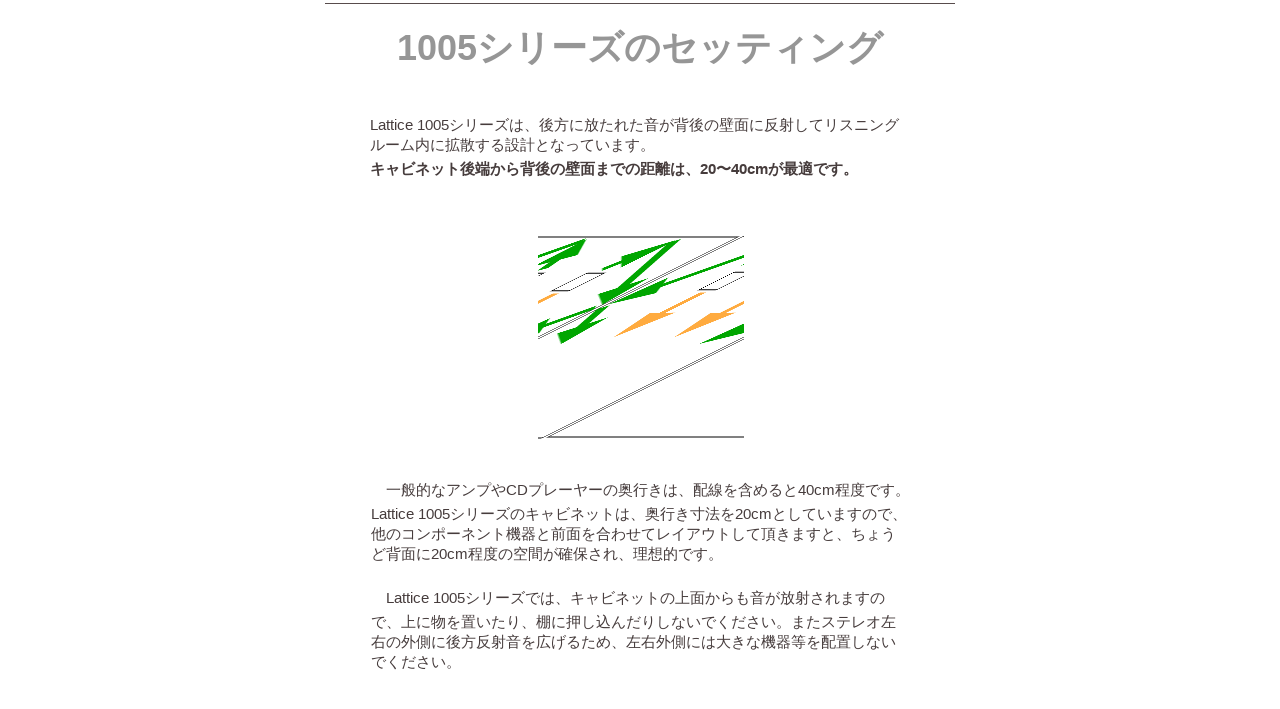

--- FILE ---
content_type: text/html
request_url: http://www.soundstage.jp/1005system.html
body_size: 2242
content:
<?xml version="1.0" encoding="UTF-8"?>
<!DOCTYPE html PUBLIC "-//W3C//DTD XHTML 1.0 Transitional//EN" "http://www.w3.org/TR/xhtml1/DTD/xhtml1-transitional.dtd">


<html xmlns="http://www.w3.org/1999/xhtml" xml:lang="ja" lang="ja">
  <head>
    <meta http-equiv="Content-Type" content="text/html; charset=UTF-8" />
    <meta name="Generator" content="iWeb 2.0.4" />
    <meta name="iWeb-Build" content="local-build-20221211" />
    <meta name="viewport" content="width=700" />
    <title>1005シリーズのセッティング</title>
    <link rel="stylesheet" type="text/css" media="screen,print" href="1005system_files/1005system.css" />
    <!--[if IE]><link rel='stylesheet' type='text/css' media='screen,print' href='1005system_files/1005systemIE.css'/><![endif]-->
    <script type="text/javascript" src="Scripts/iWebSite.js"></script>
    <script type="text/javascript" src="Scripts/iWebImage.js"></script>
    <script type="text/javascript" src="1005system_files/1005system.js"></script>
  </head>
  <body style="background: #ffffff; margin: 0pt; " onload="onPageLoad();">
    <div style="text-align: center; ">
      <div style="margin-bottom: 0px; margin-left: auto; margin-right: auto; margin-top: 0px; overflow: hidden; position: relative; word-wrap: break-word;  background: #ffffff; text-align: left; width: 700px; " id="body_content">
        <div style="float: left; margin-left: 0px; position: relative; width: 700px; z-index: 0; " id="nav_layer">
          <div style="height: 0px; line-height: 0px; " class="bumper"> </div>
          <div style="clear: both; height: 0px; line-height: 0px; " class="spacer"> </div>
        </div>
        <div style="height: 73px; margin-left: 0px; position: relative; width: 700px; z-index: 10; " id="header_layer">
          <div style="height: 0px; line-height: 0px; " class="bumper"> </div>
          <div style="height: 1px; width: 630px;  height: 0px; left: 35px; position: absolute; top: 3px; width: 630px; z-index: 1; " class="tinyText">
            <div style="position: relative; width: 630px; ">
              <img src="1005system_files/shapeimage_1.jpg" alt="" style="height: 1px; left: 0px; position: absolute; top: 0px; width: 630px; " />
            </div>
          </div>
          


          <div id="id1" style="height: 50px; left: 35px; position: absolute; top: 23px; width: 630px; z-index: 1; " class="style_SkipStroke">
            <div class="text-content style_External_630_50" style="padding: 0px; ">
              <div class="style">
                <p style="padding-bottom: 0pt; padding-top: 0pt; " class="Header">1005シリーズのセッティング</p>
              </div>
            </div>
          </div>
        </div>
        <div style="margin-left: 0px; position: relative; width: 700px; z-index: 5; " id="body_layer">
          <div style="height: 0px; line-height: 0px; " class="bumper"> </div>
          <div id="id2" style="height: 100px; left: 301px; position: absolute; top: 822px; width: 100px; z-index: 1; " class="style_SkipStroke_1">
            <div class="text-content graphic_textbox_layout_style_default_External_100_100" style="padding: 0px; ">
              <div class="graphic_textbox_layout_style_default"></div>
            </div>
          </div>
          


          <div id="id3" style="height: 100px; left: 166px; position: absolute; top: 32px; width: 370px; z-index: 1; " class="style_SkipStroke_1">
            <div class="text-content graphic_textbox_layout_style_default_External_370_100" style="padding: 0px; ">
              <div class="graphic_textbox_layout_style_default"></div>
            </div>
          </div>
          


          <div id="id4" style="height: 87px; left: 76px; position: absolute; top: 38px; width: 547px; z-index: 1; " class="style_SkipStroke_1">
            <div class="text-content graphic_textbox_layout_style_default_External_547_87" style="padding: 0px; ">
              <div class="graphic_textbox_layout_style_default">
                <p style="padding-top: 0pt; " class="Body">Lattice 1005シリーズは、後方に放たれた音が背後の壁面に反射してリスニングルーム内に拡散する設計となっています。<br /></p>
                <p style="padding-bottom: 0pt; " class="paragraph_style"><span style="font-family: 'HiraginoSans-W7', 'Hiragino Sans', 'ヒラギノ角ゴシック W7'; font-size: 15px; font-style: normal; font-weight: bold; line-height: 28px; ">キャビネット後端から背後の壁面までの距離は、</span>20〜40cmが最適です。</p>
              </div>
            </div>
          </div>
          


          <div id="id5" style="height: 246px; left: 77px; position: absolute; top: 399px; width: 547px; z-index: 1; " class="style_SkipStroke_1">
            <div class="text-content graphic_textbox_layout_style_default_External_547_246" style="padding: 0px; ">
              <div class="graphic_textbox_layout_style_default">
                <p style="padding-top: 0pt; " class="Body"><span style="font-family: 'HiraginoSans-W4', 'Hiragino Sans', 'ヒラギノ角ゴシック W4'; font-size: 15px; font-style: normal; font-weight: normal; line-height: 28px; ">　一般的なアンプや</span>CDプレーヤーの奥行きは、配線を含めると40cm程度です。 Lattice 1005シリーズのキャビネットは、奥行き寸法を20cmとしていますので、他のコンポーネント機器と前面を合わせてレイアウトして頂きますと、ちょうど背面に20cm程度の空間が確保され、理想的です。<br /></p>
                <p class="Body"><br /></p>
                <p style="padding-bottom: 0pt; " class="Body"><span style="font-family: 'HiraginoSans-W4', 'Hiragino Sans', 'ヒラギノ角ゴシック W4'; font-size: 15px; font-style: normal; font-weight: normal; line-height: 28px; ">　</span>Lattice 1005シリーズでは、キャビネットの上面からも音が放射されますので、上に物を置いたり、棚に押し込んだりしないでください。またステレオ左右の外側に後方反射音を広げるため、左右外側には大きな機器等を配置しないでください。</p>
              </div>
            </div>
          </div>
          


          <div id="id6" style="height: 87px; left: 76px; position: absolute; top: 928px; width: 547px; z-index: 1; " class="style_SkipStroke_1">
            <div class="text-content graphic_textbox_layout_style_default_External_547_87" style="padding: 0px; ">
              <div class="graphic_textbox_layout_style_default">
                <p style="padding-bottom: 0pt; padding-top: 0pt; " class="Body"><span style="font-family: 'HiraginoSans-W4', 'Hiragino Sans', 'ヒラギノ角ゴシック W4'; font-size: 15px; font-style: normal; font-weight: normal; line-height: 28px; ">　再生音のバランスは</span> 背後の壁面の材質に大きな影響を受けます。良質の反射音で再生音のバランスを整えるため、<a title="Reflector.html" href="Reflector.html" style="font-family: 'HiraginoSans-W7', 'Hiragino Sans', 'ヒラギノ角ゴシック W7'; font-size: 15px; font-style: normal; font-weight: bold; line-height: 28px; " class="style_1">楽器材を用いた反射板もオプションとして用意しています。</a></p>
              </div>
            </div>
          </div>
          


          <div style="height: 206px; width: 206px;  height: 206px; left: 248px; position: absolute; top: 161px; width: 206px; z-index: 1; " class="tinyText style_SkipStroke_2 stroke_0">
            <img src="1005system_files/droppedImage.png" alt="" style="border: none; height: 206px; width: 206px; " />
          </div>
          


          <div style="height: 206px; width: 206px;  height: 206px; left: 247px; position: absolute; top: 676px; width: 206px; z-index: 1; " class="tinyText style_SkipStroke_2 stroke_0">
            <img src="1005system_files/droppedImage_1.png" alt="" style="border: none; height: 206px; width: 206px; " />
          </div>
          <div style="height: 1015px; line-height: 1015px; " class="spacer"> </div>
        </div>
        <div style="height: 150px; margin-left: 0px; position: relative; width: 700px; z-index: 15; " id="footer_layer">
          <div style="height: 0px; line-height: 0px; " class="bumper"> </div>
        </div>
      </div>
    </div>
  </body>
</html>




--- FILE ---
content_type: application/x-javascript
request_url: http://www.soundstage.jp/1005system_files/1005system.js
body_size: 339
content:
// Created by iWeb 2.0.4 local-build-20221211

setTransparentGifURL('Media/transparent.gif');function applyEffects()
{var registry=IWCreateEffectRegistry();registry.registerEffects({stroke_0:new IWEmptyStroke()});registry.applyEffects();}
function hostedOnDM()
{return false;}
function onPageLoad()
{loadMozillaCSS('1005system_files/1005systemMoz.css')
adjustLineHeightIfTooBig('id1');adjustFontSizeIfTooBig('id1');adjustLineHeightIfTooBig('id2');adjustFontSizeIfTooBig('id2');adjustLineHeightIfTooBig('id3');adjustFontSizeIfTooBig('id3');adjustLineHeightIfTooBig('id4');adjustFontSizeIfTooBig('id4');adjustLineHeightIfTooBig('id5');adjustFontSizeIfTooBig('id5');adjustLineHeightIfTooBig('id6');adjustFontSizeIfTooBig('id6');fixAllIEPNGs('Media/transparent.gif');applyEffects()}
